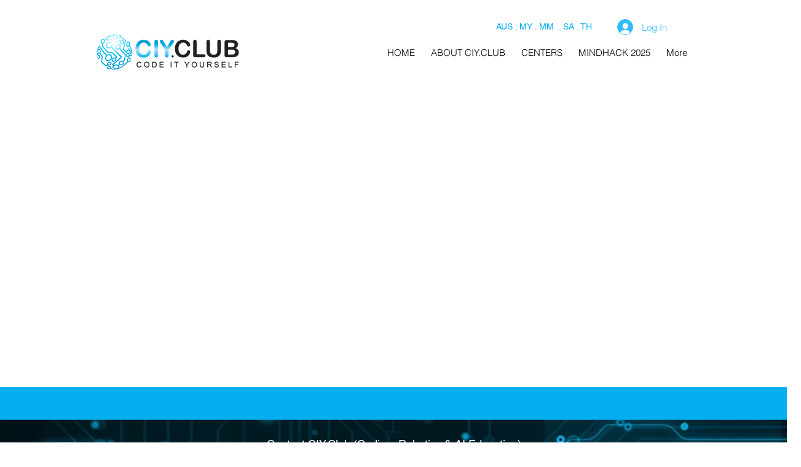

--- FILE ---
content_type: text/css; charset=utf-8
request_url: https://cdn.jsdelivr.net/npm/@marqueefy/marqueefy@1.0.3/dist/css/marqueefy.min.css
body_size: 325
content:
@keyframes marqueefy{0%{transform:translate(var(--mq-translate-x-0),var(--mq-translate-y-0))}100%{transform:translate(var(--mq-translate-x-100),var(--mq-translate-y-100))}}.marqueefy{--mq-bg:#f8f9fa;--mq-hover-bg:#e9ecef;--mq-color:#212529;--mq-hover-color:#000;--mq-border-width:0;--mq-border-style:solid;--mq-border-color:transparent;--mq-border-radius:.375rem;--mq-padding-y:1rem;--mq-padding-x:0;--mq-font-size:1rem;--mq-font-family:sans-serif;--mq-animation-duration:15s;--mq-translate-x-0:0;--mq-translate-x-100:-100%;--mq-translate-y-0:0;--mq-translate-y-100:0;--mq-item-gap:1rem;box-sizing:border-box;display:inline-block;max-width:100%;padding:var(--mq-padding-y) var(--mq-padding-x);overflow:hidden;background-color:var(--mq-bg);border:var(--mq-border-width) var(--mq-border-style) var(--mq-border-color);border-radius:var(--mq-border-radius)}.marqueefy .content{display:inline-block;padding:0 0 0 100%;margin:0;font-family:var(--mq-font-family);font-size:var(--mq-font-size);color:var(--mq-color);white-space:nowrap;animation-name:marqueefy;animation-duration:var(--mq-animation-duration);animation-timing-function:linear;animation-iteration-count:infinite}.marqueefy .content .item{margin:0 var(--mq-item-gap) 0 0}.marqueefy[data-mq-direction=right]{--mq-translate-x-0:-100%;--mq-translate-x-100:0}.marqueefy[data-mq-direction=bottom],.marqueefy[data-mq-direction=top]{--mq-padding-y:0;--mq-padding-x:1rem;--mq-translate-x-0:0;--mq-translate-x-100:0}.marqueefy[data-mq-direction=bottom] .content,.marqueefy[data-mq-direction=top] .content{padding:0;white-space:normal}.marqueefy[data-mq-direction=bottom] .content .item,.marqueefy[data-mq-direction=top] .content .item{display:block;margin:0 0 var(--mq-item-gap) 0}.marqueefy[data-mq-direction=top]{--mq-translate-y-0:var(--mq-height, 100%);--mq-translate-y-100:-100%}.marqueefy[data-mq-direction=bottom]{--mq-translate-y-0:-100%;--mq-translate-y-100:var(--mq-height, 100%)}.marqueefy:focus-visible,.marqueefy:hover{color:var(--mq-hover-color);background-color:var(--mq-hover-bg)}.marqueefy:focus-visible .content,.marqueefy:hover .content{animation-play-state:paused}.marqueefy:focus-visible{outline-color:var(--mq-hover-color)}
/*# sourceMappingURL=marqueefy.min.css.map */